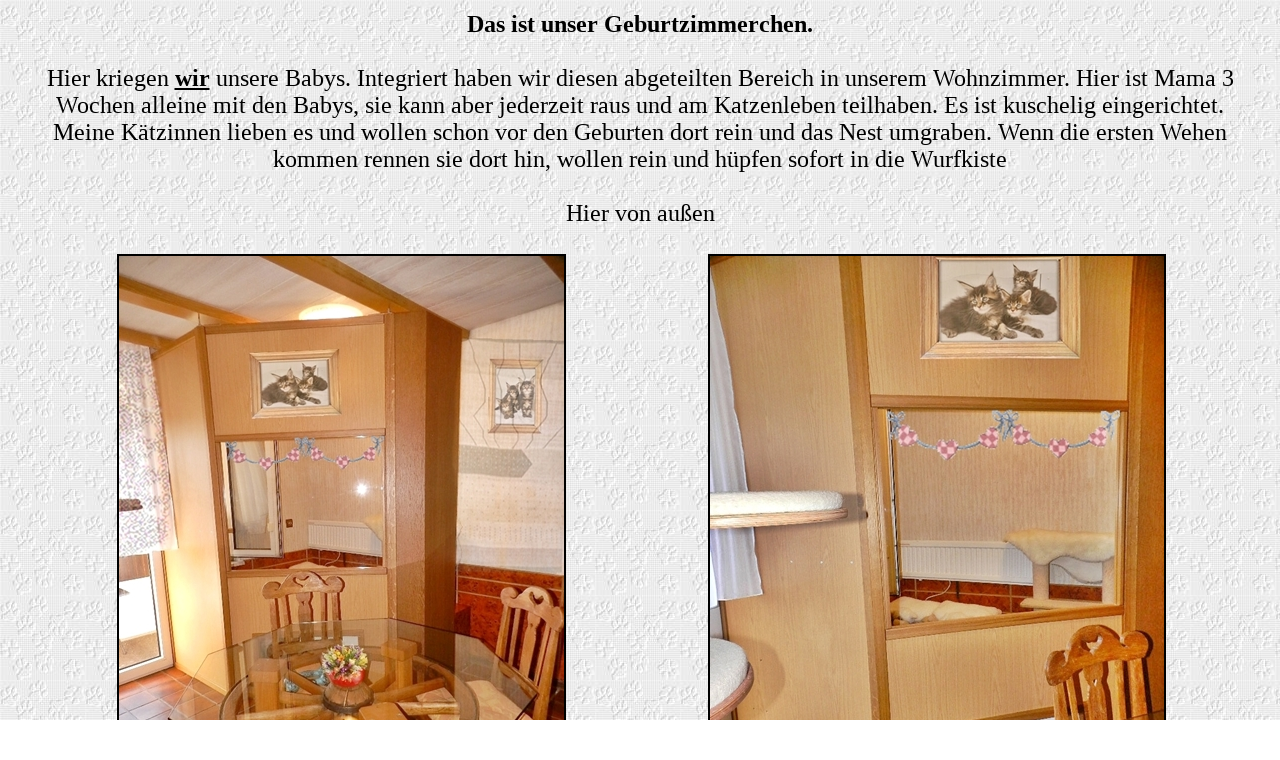

--- FILE ---
content_type: text/html
request_url: http://starbushway.de/wohnbereichquar.html
body_size: 882
content:
<html>
<head>
<title>Starbushway.de  - Maine Coon Zucht</title>
<meta http-equiv="Content-Type" content="text/html; charset=iso-8859-1">
<style type="text/css">
body,td,th {
	font-size: 24px;
}
</style>
</head>

<body bgcolor="#FFFFFF" background="bilder/pfote.jpg">
<table width="1217" align="center">
  <tr>
    <td width="1209" height="1571" align="center"><p><strong>Das ist unser Geburtzimmerchen.<br>
    </strong><br>
      Hier kriegen <strong><u>wir</u></strong> unsere Babys. Integriert haben wir diesen abgeteilten Bereich in unserem Wohnzimmer. Hier ist Mama 3 Wochen alleine mit den Babys, sie kann aber jederzeit raus und am Katzenleben  teilhaben. Es ist kuschelig eingerichtet. Meine K&auml;tzinnen lieben es und wollen schon vor den Geburten dort rein und das Nest umgraben. Wenn die ersten Wehen kommen rennen sie dort hin, wollen rein und h&uuml;pfen sofort in die Wurfkiste<br>
      <br>
      Hier von au&szlig;en</p>
      <table width="1192" align="center">
        <tr>
          <td width="589" align="center"><img src="babspiel5.JPG" width="445" height="600" border="2"></td>
          <td width="591" align="center"><img src="babspiel6.JPG" width="454" height="600" border="2"></td>
        </tr>
      </table>
      <p>Von Innen</p>
      <table width="1184" align="center">
        <tr>
          <td width="589" align="center"><img src="babspiel8.JPG" width="446" height="600" border="2"></td>
          <td width="583" align="center"><img src="babspiel7.JPG" width="450" height="600" border="2"></td>
        </tr>
      </table>
<p>Und so sieht es aus wenn die M&uuml;tter Kitten haben<br>
  <br>
  <img src="244747806_3025121307733470_3356675491886371869_n.jpg" width="454" height="600" border="2"></p>
<p><img src="244741230_3025121237733477_6073001198158255469_n.jpg" width="700" height="524" border="2"></p>
<p><img src="244721862_3025121351066799_2722453187842995025_n.jpg" width="700" height="525" border="2"></p></td>
  </tr>
</table>
</body>
</html>
